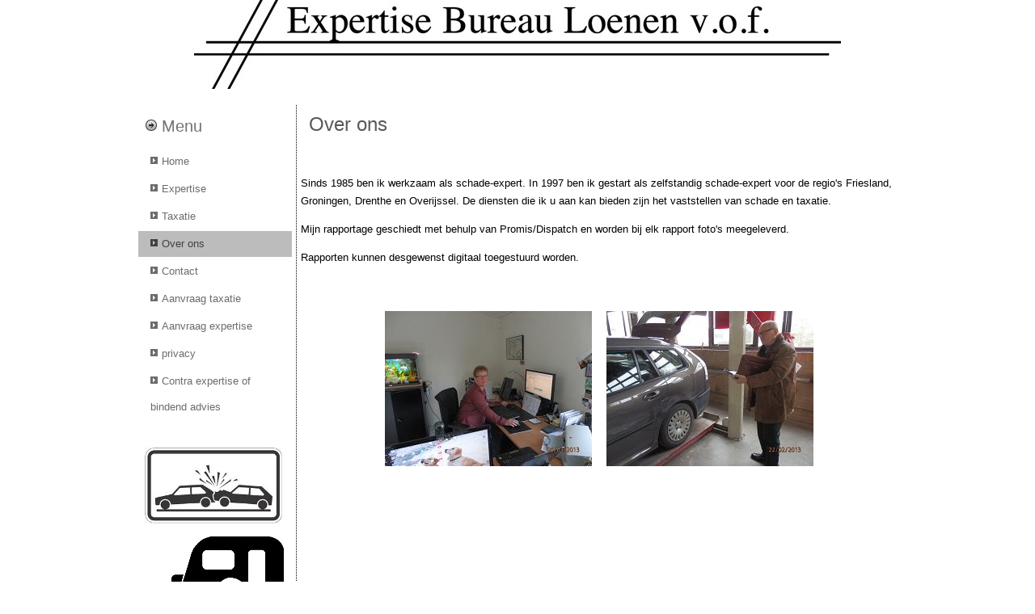

--- FILE ---
content_type: text/html
request_url: https://expertisebureauloenen.nl/over-ons.html
body_size: 1343
content:
<!DOCTYPE html>
<html dir="ltr" lang="en-US"><head><!-- Created by Artisteer v4.2.0.60623 -->
    <meta charset="utf-8">
    <title>Over ons</title>
    <meta name="viewport" content="initial-scale = 1.0, maximum-scale = 1.0, user-scalable = no, width = device-width">

    <!--[if lt IE 9]><script src="https://html5shiv.googlecode.com/svn/trunk/html5.js"></script><![endif]-->
    <link rel="stylesheet" href="style.css" media="screen">
    <!--[if lte IE 7]><link rel="stylesheet" href="style.ie7.css" media="screen" /><![endif]-->
    <link rel="stylesheet" href="style.responsive.css" media="all">


    <script src="jquery.js"></script>
    <script src="script.js"></script>
    <script src="script.responsive.js"></script>
<meta name="keywords" content="Oldtimer taxatie noord Nederland, taxatie mx5, opel club, Renault 4 club, 2cv taxeren, Alfa Romeo taxeren.Citroen DS">



</head>
<body>
<div id="art-main">
    <div class="art-sheet clearfix">
<header class="art-header">

    <div class="art-shapes">
        
            </div>






                
                    
</header>
<div class="art-layout-wrapper">
                <div class="art-content-layout">
                    <div class="art-content-layout-row">
                        <div class="art-layout-cell art-sidebar1"><div class="art-vmenublock clearfix">
        <div class="art-vmenublockheader">
            <h3 class="t">Menu</h3>
        </div>
        <div class="art-vmenublockcontent">
<ul class="art-vmenu"><li><a href="home.html" class="">Home</a></li><li><a href="expertise.html" class="">Expertise</a></li><li><a href="taxatie.html" class="">Taxatie</a></li><li><a href="over-ons.html" class="active">Over ons</a></li><li><a href="contact.html">Contact</a></li><li><a href="aanvraag-taxatie.html">Aanvraag taxatie</a></li><li><a href="aanvraag-expertise.html">Aanvraag expertise</a></li><li><a href="privacy.html">privacy</a></li><li><a href="contra-expertise-of-bindend-advies.html">Contra expertise of bindend advies</a></li></ul>
                
        </div>
</div><div class="art-block clearfix">
        <div class="art-blockheader">
            <h3 class="t"></h3>
        </div>
        <div class="art-blockcontent"><p><img width="170" height="113" alt="" class="art-lightbox" src="images/autoschade3.jpeg"><br></p><p><img width="172" height="85" alt="" class="art-lightbox" src="images/caravan.jpg"><br></p><p><img width="171" height="82" alt="" class="art-lightbox" src="images/boot.jpg"><br></p>
Oldtimer taxeren en expertise noord en midden Nederland<br>
<p><br></p></div>
</div></div>
                        <div class="art-layout-cell art-content"><article class="art-post art-article">
                                <h2 class="art-postheader">Over ons</h2>
                                                
                <div class="art-postcontent art-postcontent-0 clearfix"><p><br></p><p>Sinds 1985 ben ik werkzaam als schade-expert. In 1997 ben ik gestart als zelfstandig schade-expert voor de regio's Friesland, Groningen, Drenthe en Overijssel. De diensten die ik u aan kan bieden zijn het vaststellen van schade en taxatie.</p><p>Mijn rapportage geschiedt met behulp van Promis/Dispatch en worden bij elk rapport foto's meegeleverd.</p><p>Rapporten kunnen desgewenst digitaal toegestuurd worden.</p><p><br></p><p style="text-align: center;"><img width="256" height="192" alt="" class="art-lightbox" src="images/Loes.jpg">&nbsp;<img width="256" height="192" alt="" class="art-lightbox" src="images/hans-exp-2.jpg"><br></p><p><br></p></div>


</article></div>
                    </div>
                </div>
            </div><footer class="art-footer">
<p><br></p>
<p>Copyright © 2021. All Rights Reserved.</p>
</footer>

    </div>
</div>


</body></html>